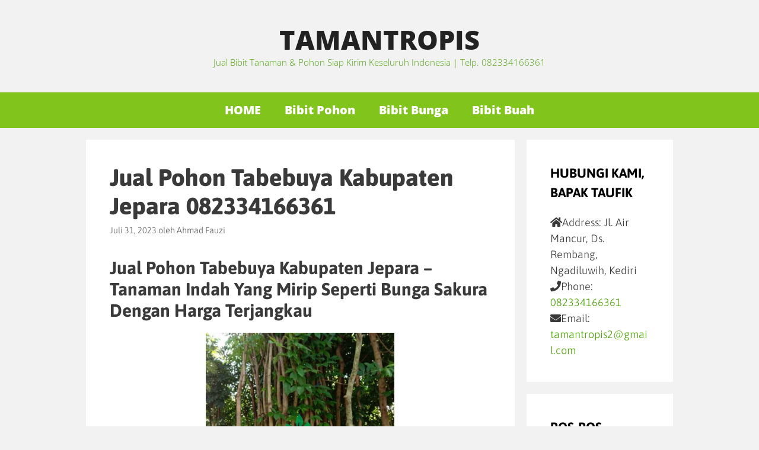

--- FILE ---
content_type: text/html; charset=UTF-8
request_url: https://www.tamantropis.com/jual-pohon-tabebuya-kabupaten-jepara/
body_size: 18287
content:
<!DOCTYPE html><html lang="id"><head><meta charset="UTF-8"><meta name='robots' content='index, follow, max-image-preview:large, max-snippet:-1, max-video-preview:-1' /><meta name="viewport" content="width=device-width, initial-scale=1"><title>Jual Pohon Tabebuya Kabupaten Jepara 082334166361 - TAMANTROPIS</title><meta name="description" content="Jual Pohon Tabebuya Kabupaten Jepara Berbagai Jenis dengan stok yang selalu ada, siap kirim ke seluruh Indonesia." /><link rel="canonical" href="https://www.tamantropis.com/jual-pohon-tabebuya-kabupaten-jepara/" /><meta property="og:locale" content="id_ID" /><meta property="og:type" content="article" /><meta property="og:title" content="Jual Pohon Tabebuya Kabupaten Jepara 082334166361 - TAMANTROPIS" /><meta property="og:description" content="Jual Pohon Tabebuya Kabupaten Jepara Berbagai Jenis dengan stok yang selalu ada, siap kirim ke seluruh Indonesia." /><meta property="og:url" content="https://www.tamantropis.com/jual-pohon-tabebuya-kabupaten-jepara/" /><meta property="og:site_name" content="TAMANTROPIS" /><meta property="article:published_time" content="2023-07-31T02:39:00+00:00" /><meta property="article:modified_time" content="2023-07-31T02:39:01+00:00" /><meta property="og:image" content="https://lh6.googleusercontent.com/VKBS8sM35LNBIOLUsWBqhrj-TDrTnJi6gQowc6x-fFl3ZZWYAQcZs3sLJvt0BqHHqefXhcwoMqeR5OA63h7mIvJijbKY3NSlLatsbxuIUwZGO2TpzRmE4jY3oQ5RKYLAl10NKAVOpIfZ" /><meta name="author" content="Ahmad Fauzi" /><meta name="twitter:card" content="summary_large_image" /><meta name="twitter:label1" content="Ditulis oleh" /><meta name="twitter:data1" content="Ahmad Fauzi" /><meta name="twitter:label2" content="Estimasi waktu membaca" /><meta name="twitter:data2" content="10 menit" /> <script type="application/ld+json" class="yoast-schema-graph">{"@context":"https://schema.org","@graph":[{"@type":"Article","@id":"https://www.tamantropis.com/jual-pohon-tabebuya-kabupaten-jepara/#article","isPartOf":{"@id":"https://www.tamantropis.com/jual-pohon-tabebuya-kabupaten-jepara/"},"author":{"name":"Ahmad Fauzi","@id":"https://www.tamantropis.com/#/schema/person/66d1e47deacb2fb82ac43bd4a7d63ac5"},"headline":"Jual Pohon Tabebuya Kabupaten Jepara 082334166361","datePublished":"2023-07-31T02:39:00+00:00","dateModified":"2023-07-31T02:39:01+00:00","mainEntityOfPage":{"@id":"https://www.tamantropis.com/jual-pohon-tabebuya-kabupaten-jepara/"},"wordCount":1330,"image":{"@id":"https://www.tamantropis.com/jual-pohon-tabebuya-kabupaten-jepara/#primaryimage"},"thumbnailUrl":"https://lh6.googleusercontent.com/VKBS8sM35LNBIOLUsWBqhrj-TDrTnJi6gQowc6x-fFl3ZZWYAQcZs3sLJvt0BqHHqefXhcwoMqeR5OA63h7mIvJijbKY3NSlLatsbxuIUwZGO2TpzRmE4jY3oQ5RKYLAl10NKAVOpIfZ","keywords":["jual bibit pohon tabebuya","jual pohon tabebuya","jual pohon tabebuya besar","jual pohon tabebuya kuning","jual pohon tabebuya ungu","jual tabebuya","jual tanaman tabebuya","jual tanaman tabebuya kuning"],"articleSection":["Jual Pohon Tabebuya"],"inLanguage":"id"},{"@type":"WebPage","@id":"https://www.tamantropis.com/jual-pohon-tabebuya-kabupaten-jepara/","url":"https://www.tamantropis.com/jual-pohon-tabebuya-kabupaten-jepara/","name":"Jual Pohon Tabebuya Kabupaten Jepara 082334166361 - TAMANTROPIS","isPartOf":{"@id":"https://www.tamantropis.com/#website"},"primaryImageOfPage":{"@id":"https://www.tamantropis.com/jual-pohon-tabebuya-kabupaten-jepara/#primaryimage"},"image":{"@id":"https://www.tamantropis.com/jual-pohon-tabebuya-kabupaten-jepara/#primaryimage"},"thumbnailUrl":"https://lh6.googleusercontent.com/VKBS8sM35LNBIOLUsWBqhrj-TDrTnJi6gQowc6x-fFl3ZZWYAQcZs3sLJvt0BqHHqefXhcwoMqeR5OA63h7mIvJijbKY3NSlLatsbxuIUwZGO2TpzRmE4jY3oQ5RKYLAl10NKAVOpIfZ","datePublished":"2023-07-31T02:39:00+00:00","dateModified":"2023-07-31T02:39:01+00:00","author":{"@id":"https://www.tamantropis.com/#/schema/person/66d1e47deacb2fb82ac43bd4a7d63ac5"},"description":"Jual Pohon Tabebuya Kabupaten Jepara Berbagai Jenis dengan stok yang selalu ada, siap kirim ke seluruh Indonesia.","breadcrumb":{"@id":"https://www.tamantropis.com/jual-pohon-tabebuya-kabupaten-jepara/#breadcrumb"},"inLanguage":"id","potentialAction":[{"@type":"ReadAction","target":["https://www.tamantropis.com/jual-pohon-tabebuya-kabupaten-jepara/"]}]},{"@type":"ImageObject","inLanguage":"id","@id":"https://www.tamantropis.com/jual-pohon-tabebuya-kabupaten-jepara/#primaryimage","url":"https://lh6.googleusercontent.com/VKBS8sM35LNBIOLUsWBqhrj-TDrTnJi6gQowc6x-fFl3ZZWYAQcZs3sLJvt0BqHHqefXhcwoMqeR5OA63h7mIvJijbKY3NSlLatsbxuIUwZGO2TpzRmE4jY3oQ5RKYLAl10NKAVOpIfZ","contentUrl":"https://lh6.googleusercontent.com/VKBS8sM35LNBIOLUsWBqhrj-TDrTnJi6gQowc6x-fFl3ZZWYAQcZs3sLJvt0BqHHqefXhcwoMqeR5OA63h7mIvJijbKY3NSlLatsbxuIUwZGO2TpzRmE4jY3oQ5RKYLAl10NKAVOpIfZ"},{"@type":"BreadcrumbList","@id":"https://www.tamantropis.com/jual-pohon-tabebuya-kabupaten-jepara/#breadcrumb","itemListElement":[{"@type":"ListItem","position":1,"name":"Home","item":"https://www.tamantropis.com/"},{"@type":"ListItem","position":2,"name":"Jual Pohon Tabebuya Kabupaten Jepara 082334166361"}]},{"@type":"WebSite","@id":"https://www.tamantropis.com/#website","url":"https://www.tamantropis.com/","name":"TAMANTROPIS","description":"Jual Bibit Tanaman &amp; Pohon Siap Kirim Keseluruh Indonesia | Telp. 082334166361","potentialAction":[{"@type":"SearchAction","target":{"@type":"EntryPoint","urlTemplate":"https://www.tamantropis.com/?s={search_term_string}"},"query-input":{"@type":"PropertyValueSpecification","valueRequired":true,"valueName":"search_term_string"}}],"inLanguage":"id"},{"@type":"Person","@id":"https://www.tamantropis.com/#/schema/person/66d1e47deacb2fb82ac43bd4a7d63ac5","name":"Ahmad Fauzi","image":{"@type":"ImageObject","inLanguage":"id","@id":"https://www.tamantropis.com/#/schema/person/image/","url":"https://secure.gravatar.com/avatar/f11be34ac6c5c6caa9f41566551fb1a9?s=96&d=mm&r=g","contentUrl":"https://secure.gravatar.com/avatar/f11be34ac6c5c6caa9f41566551fb1a9?s=96&d=mm&r=g","caption":"Ahmad Fauzi"},"url":"https://www.tamantropis.com/author/ahmad_fauzi/"}]}</script> <link href='https://fonts.gstatic.com' crossorigin rel='preconnect' /><link href='https://fonts.googleapis.com' crossorigin rel='preconnect' /><link rel="alternate" type="application/rss+xml" title="TAMANTROPIS &raquo; Feed" href="https://www.tamantropis.com/feed/" /><link rel="alternate" type="application/rss+xml" title="TAMANTROPIS &raquo; Umpan Komentar" href="https://www.tamantropis.com/comments/feed/" /><link data-optimized="2" rel="stylesheet" href="https://www.tamantropis.com/wp-content/litespeed/css/e3a94474579b9aa51bf6b63351a5ac1c.css?ver=ce623" /> <script src="https://www.tamantropis.com/wp-includes/js/jquery/jquery.min.js?ver=3.7.1" id="jquery-core-js"></script> <link rel="https://api.w.org/" href="https://www.tamantropis.com/wp-json/" /><link rel="alternate" title="JSON" type="application/json" href="https://www.tamantropis.com/wp-json/wp/v2/posts/11373" /><link rel="EditURI" type="application/rsd+xml" title="RSD" href="https://www.tamantropis.com/xmlrpc.php?rsd" /><meta name="generator" content="WordPress 6.7.4" /><link rel='shortlink' href='https://www.tamantropis.com/?p=11373' /><link rel="alternate" title="oEmbed (JSON)" type="application/json+oembed" href="https://www.tamantropis.com/wp-json/oembed/1.0/embed?url=https%3A%2F%2Fwww.tamantropis.com%2Fjual-pohon-tabebuya-kabupaten-jepara%2F" /><link rel="alternate" title="oEmbed (XML)" type="text/xml+oembed" href="https://www.tamantropis.com/wp-json/oembed/1.0/embed?url=https%3A%2F%2Fwww.tamantropis.com%2Fjual-pohon-tabebuya-kabupaten-jepara%2F&#038;format=xml" /><noscript><iframe src="https://www.googletagmanager.com/ns.html?id=GTM-MF4CCL5" height="0" width="0"></iframe></noscript> <script>(function(w,d,s,l,i){w[l]=w[l]||[];w[l].push({'gtm.start':
new Date().getTime(),event:'gtm.js'});var f=d.getElementsByTagName(s)[0],
j=d.createElement(s),dl=l!='dataLayer'?'&l='+l:'';j.async=true;j.src=
'https://www.googletagmanager.com/gtm.js?id='+i+dl;f.parentNode.insertBefore(j,f);
})(window,document,'script','dataLayer','GTM-MF4CCL5');</script> <meta name="generator" content="Elementor 3.32.1; features: additional_custom_breakpoints; settings: css_print_method-external, google_font-enabled, font_display-auto"><link rel="icon" href="https://www.tamantropis.com/wp-content/uploads/2023/07/cropped-1688799281620-32x32.png" sizes="32x32" /><link rel="icon" href="https://www.tamantropis.com/wp-content/uploads/2023/07/cropped-1688799281620-192x192.png" sizes="192x192" /><link rel="apple-touch-icon" href="https://www.tamantropis.com/wp-content/uploads/2023/07/cropped-1688799281620-180x180.png" /><meta name="msapplication-TileImage" content="https://www.tamantropis.com/wp-content/uploads/2023/07/cropped-1688799281620-270x270.png" /></head><body class="post-template-default single single-post postid-11373 single-format-standard wp-embed-responsive right-sidebar nav-below-header separate-containers fluid-header active-footer-widgets-0 nav-aligned-center header-aligned-center dropdown-hover elementor-default elementor-kit-10753" itemtype="https://schema.org/Blog" itemscope>
<a class="screen-reader-text skip-link" href="#content" title="Langsung ke isi">Langsung ke isi</a><header class="site-header" id="masthead" aria-label="Situs"  itemtype="https://schema.org/WPHeader" itemscope><div class="inside-header grid-container grid-parent"><div class="site-branding"><p class="main-title" itemprop="headline">
<a href="https://www.tamantropis.com/" rel="home">
TAMANTROPIS
</a></p><p class="site-description" itemprop="description">
Jual Bibit Tanaman & Pohon Siap Kirim Keseluruh Indonesia | Telp. 082334166361</p></div></div></header><nav class="main-navigation sub-menu-right" id="site-navigation" aria-label="Utama"  itemtype="https://schema.org/SiteNavigationElement" itemscope><div class="inside-navigation grid-container grid-parent">
<button class="menu-toggle" aria-controls="primary-menu" aria-expanded="false">
<span class="mobile-menu">Menu</span>				</button><div id="primary-menu" class="main-nav"><ul id="menu-home" class=" menu sf-menu"><li id="menu-item-4135" class="menu-item menu-item-type-custom menu-item-object-custom menu-item-4135"><a href="/">HOME</a></li><li id="menu-item-10603" class="menu-item menu-item-type-custom menu-item-object-custom menu-item-10603"><a href="http://www.tamantropis.com/category/bibit-pohon/">Bibit Pohon</a></li><li id="menu-item-10604" class="menu-item menu-item-type-custom menu-item-object-custom menu-item-10604"><a href="http://www.tamantropis.com/category/bibit-bunga/">Bibit Bunga</a></li><li id="menu-item-10605" class="menu-item menu-item-type-custom menu-item-object-custom menu-item-10605"><a href="http://www.tamantropis.com/category/bibit-buah/">Bibit Buah</a></li></ul></div></div></nav><div class="site grid-container container hfeed grid-parent" id="page"><div class="site-content" id="content"><div class="content-area grid-parent mobile-grid-100 grid-75 tablet-grid-75" id="primary"><main class="site-main" id="main"><article id="post-11373" class="post-11373 post type-post status-publish format-standard hentry category-jual-pohon-tabebuya tag-jual-bibit-pohon-tabebuya tag-jual-pohon-tabebuya tag-jual-pohon-tabebuya-besar tag-jual-pohon-tabebuya-kuning tag-jual-pohon-tabebuya-ungu tag-jual-tabebuya tag-jual-tanaman-tabebuya tag-jual-tanaman-tabebuya-kuning" itemtype="https://schema.org/CreativeWork" itemscope><div class="inside-article"><header class="entry-header" aria-label="Konten"><h1 class="entry-title" itemprop="headline">Jual Pohon Tabebuya Kabupaten Jepara 082334166361</h1><div class="entry-meta">
<span class="posted-on"><time class="entry-date published" datetime="2023-07-31T09:39:00+07:00" itemprop="datePublished">Juli 31, 2023</time></span> <span class="byline">oleh <span class="author vcard" itemprop="author" itemtype="https://schema.org/Person" itemscope><a class="url fn n" href="https://www.tamantropis.com/author/ahmad_fauzi/" title="Lihat semua tulisan oleh Ahmad Fauzi" rel="author" itemprop="url"><span class="author-name" itemprop="name">Ahmad Fauzi</span></a></span></span></div></header><div class="entry-content" itemprop="text"><h2 class="wp-block-heading"><strong>Jual Pohon Tabebuya Kabupaten Jepara &#8211; Tanaman Indah Yang Mirip Seperti Bunga Sakura Dengan Harga Terjangkau</strong></h2><div class="wp-block-image"><figure class="aligncenter is-resized"><img class="lazy lazy-hidden" fetchpriority="high" decoding="async" src="//www.tamantropis.com/wp-content/plugins/a3-lazy-load/assets/images/lazy_placeholder.gif" data-lazy-type="image" data-src="https://lh6.googleusercontent.com/VKBS8sM35LNBIOLUsWBqhrj-TDrTnJi6gQowc6x-fFl3ZZWYAQcZs3sLJvt0BqHHqefXhcwoMqeR5OA63h7mIvJijbKY3NSlLatsbxuIUwZGO2TpzRmE4jY3oQ5RKYLAl10NKAVOpIfZ" alt="jual pohon tabebuya" width="318" height="423"/><noscript><img fetchpriority="high" decoding="async" src="https://lh6.googleusercontent.com/VKBS8sM35LNBIOLUsWBqhrj-TDrTnJi6gQowc6x-fFl3ZZWYAQcZs3sLJvt0BqHHqefXhcwoMqeR5OA63h7mIvJijbKY3NSlLatsbxuIUwZGO2TpzRmE4jY3oQ5RKYLAl10NKAVOpIfZ" alt="jual pohon tabebuya" width="318" height="423"/></noscript></figure></div><p>Jual Pohon Tabebuya Kabupaten Jepara &#8211; Kami menyediakan berbagai jenis pohon tabebuya yang populer di Indonesia</p><ol class="wp-block-list"><li>Tabebuya Pink/Merah Muda</li><li>Tabebuya Kuning</li><li>Tabebuya Ungu</li><li>Tabebuya Putih</li></ol><p>Untuk ukuran pohonnya nya kami menyediakan di ukuran:</p><ol class="wp-block-list"><li>Pohon Tabebuya 1 Meter (Segala Jenis)</li><li>Pohon Tabebuya 2 Meter (Segala Jenis)</li><li>Pohon Tabebuya 3 Meter (Segala Jenis)</li><li>Pohon Tabebuya 4 Meter (Segala Jenis)</li><li>Pohon Tabebuya 5 Meter (Segala Jenis)</li></ol><div class="wp-block-image"><figure class="aligncenter size-large is-resized"><img decoding="async" src="//www.tamantropis.com/wp-content/plugins/a3-lazy-load/assets/images/lazy_placeholder.gif" data-lazy-type="image" data-src="https://www.tamantropis.com/wp-content/uploads/2023/07/6cea2273-87be-4dfb-b5cf-cd9f955a9f81-764x1024.jpg" alt="jual pohon tabebuya" class="lazy lazy-hidden wp-image-10834" width="306" height="410" srcset="" data-srcset="https://www.tamantropis.com/wp-content/uploads/2023/07/6cea2273-87be-4dfb-b5cf-cd9f955a9f81-764x1024.jpg 764w, https://www.tamantropis.com/wp-content/uploads/2023/07/6cea2273-87be-4dfb-b5cf-cd9f955a9f81-224x300.jpg 224w, https://www.tamantropis.com/wp-content/uploads/2023/07/6cea2273-87be-4dfb-b5cf-cd9f955a9f81-768x1029.jpg 768w, https://www.tamantropis.com/wp-content/uploads/2023/07/6cea2273-87be-4dfb-b5cf-cd9f955a9f81.jpg 955w" sizes="(max-width: 306px) 100vw, 306px" /><noscript><img decoding="async" src="https://www.tamantropis.com/wp-content/uploads/2023/07/6cea2273-87be-4dfb-b5cf-cd9f955a9f81-764x1024.jpg" alt="jual pohon tabebuya" class="wp-image-10834" width="306" height="410" srcset="https://www.tamantropis.com/wp-content/uploads/2023/07/6cea2273-87be-4dfb-b5cf-cd9f955a9f81-764x1024.jpg 764w, https://www.tamantropis.com/wp-content/uploads/2023/07/6cea2273-87be-4dfb-b5cf-cd9f955a9f81-224x300.jpg 224w, https://www.tamantropis.com/wp-content/uploads/2023/07/6cea2273-87be-4dfb-b5cf-cd9f955a9f81-768x1029.jpg 768w, https://www.tamantropis.com/wp-content/uploads/2023/07/6cea2273-87be-4dfb-b5cf-cd9f955a9f81.jpg 955w" sizes="(max-width: 306px) 100vw, 306px" /></noscript></figure></div><p>Jual Pohon Tabebuya Kabupaten Jepara Berbagai Jenis dengan stok yang selalu ada, siap kirim ke seluruh Indonesia. Kami melayani pembelian untuk proyek perusahaan maupun perorangan. Anda bisa langsung datang ke perusahaan kami untuk bertanya lebih lengkap.</p><p><strong>Jika anda berminat anda bisa bertanya-tanya terlebih dahulu karena harga bisa berubah seiring waktu, untuk lebih lengkapnya anda bisa menghubungi kami melalui SMS/WA/TELPON di : </strong><strong>082334166361</strong></p><div class="wp-block-buttons is-content-justification-center is-layout-flex wp-container-core-buttons-is-layout-1 wp-block-buttons-is-layout-flex"><div class="wp-block-button"><a class="wp-block-button__link has-base-3-color has-vivid-cyan-blue-to-vivid-purple-gradient-background has-text-color has-background wp-element-button" href="https://mauorder.online/tamantropis-com-wa">HUBUNGI KAMI</a></div></div><p><strong>Keunggulan Perusahaan Kami</strong></p><figure class="wp-block-image"><img class="lazy lazy-hidden" decoding="async" src="//www.tamantropis.com/wp-content/plugins/a3-lazy-load/assets/images/lazy_placeholder.gif" data-lazy-type="image" data-src="https://lh5.googleusercontent.com/F3BNQl6IfWLaBFr-s6vIOVoIM6_Xr7w1Dir535f5vc43yQ1NhXhiAbkE0QBr_sayCvI4dEvGbHcSDXzjknS9X552l_KDLcb5HSWnyytHDtRM_9QPco_PHZSwrBTBkU9PFi0e7NuSSBpr5sCktYBd4w" alt="C:\Users\Administrator\AppData\Local\Microsoft\Windows\INetCache\Content.Word\20230707_143911.jpg"/><noscript><img decoding="async" src="https://lh5.googleusercontent.com/F3BNQl6IfWLaBFr-s6vIOVoIM6_Xr7w1Dir535f5vc43yQ1NhXhiAbkE0QBr_sayCvI4dEvGbHcSDXzjknS9X552l_KDLcb5HSWnyytHDtRM_9QPco_PHZSwrBTBkU9PFi0e7NuSSBpr5sCktYBd4w" alt="C:\Users\Administrator\AppData\Local\Microsoft\Windows\INetCache\Content.Word\20230707_143911.jpg"/></noscript></figure><p><strong>Berikut adalah beberapa klien dari CV. AGROTANI SEJAHTERA :</strong></p><div class="wp-block-image"><figure class="aligncenter is-resized"><img class="lazy lazy-hidden" decoding="async" src="//www.tamantropis.com/wp-content/plugins/a3-lazy-load/assets/images/lazy_placeholder.gif" data-lazy-type="image" data-src="https://lh3.googleusercontent.com/RhOY-yQSygIBlWWWvrIYw-PFKfq4jTJuq_AAh0A0C26S5Ne62_27vkxhIzsAy-n8TGRtWZQN-oTAfREPf0cvGFWS-p4D3klqGKlhRAfRQ-998DaSqoRuzEx_RGKUiUeX_58n5WA96adUI76ltdiBww" alt="C:\Users\Administrator\Pictures\file pkl\klien.jpg" width="339" height="270"/><noscript><img decoding="async" src="https://lh3.googleusercontent.com/RhOY-yQSygIBlWWWvrIYw-PFKfq4jTJuq_AAh0A0C26S5Ne62_27vkxhIzsAy-n8TGRtWZQN-oTAfREPf0cvGFWS-p4D3klqGKlhRAfRQ-998DaSqoRuzEx_RGKUiUeX_58n5WA96adUI76ltdiBww" alt="C:\Users\Administrator\Pictures\file pkl\klien.jpg" width="339" height="270"/></noscript></figure></div><p>Darmo Hill , PT. Gudang Garam, PT. Indonesia Morowali Industrial Park, PT Marga Harjaya Infrastruktur, MedcoEnergi, Pemerintah Kabupaten Kolaka, Pemerintah kota Makasar, Pemerintah Kota Pekanbaru, Kementerian Kelautan Dan Perikanan, PT. Graha Alam Lestari, PT. Jaya Arnikon, PT. Adhi Karya, PT. Waskita Karya, PT. Gunung Harta, Istana Jambu , PT. Nindya Karya, ExxonMobil Indonesia.</p><h2 class="wp-block-heading has-background" style="background:linear-gradient(135deg,rgb(7,227,24) 42%,rgb(255,255,255) 48%,rgb(250,77,0) 63%)"><strong>Mengenal Pohon Tabebuya</strong></h2><figure class="wp-block-image"><img class="lazy lazy-hidden" decoding="async" src="//www.tamantropis.com/wp-content/plugins/a3-lazy-load/assets/images/lazy_placeholder.gif" data-lazy-type="image" data-src="https://lh6.googleusercontent.com/OM9QKd9i7B4UIfWDcdZMjURzM7B5qCj_DaAzpFpbAsM24-XwIlFaQeLZ8qFh59l2Srhe8DYgx0OnmMAcUqNW8RDfMeNE1-K6_adHlC-mExtRRWS9Q3TMqd596kCoaBlYgZwc7xUXRTP4wzQ4z4PLuw" alt="tebubaya kuning-2021"/><noscript><img decoding="async" src="https://lh6.googleusercontent.com/OM9QKd9i7B4UIfWDcdZMjURzM7B5qCj_DaAzpFpbAsM24-XwIlFaQeLZ8qFh59l2Srhe8DYgx0OnmMAcUqNW8RDfMeNE1-K6_adHlC-mExtRRWS9Q3TMqd596kCoaBlYgZwc7xUXRTP4wzQ4z4PLuw" alt="tebubaya kuning-2021"/></noscript></figure><p>Apa itu Pohon Tabebuya? Tanaman Tabebuya adalah tanaman yang memiliki nama latin <em>Handroanthus chrysotrichus</em> atau pohon terompet yang berasal dari <a href="https://id.wikipedia.org/wiki/Brasil">Negara Brazil</a> dan termasuk jenis pohon besar karena Tanaman tabebuya memiliki batang kayu yang besar dan panjang menjulang ke atas.</p><p>Tanaman ini sering dikira sebagai tanaman Sakura oleh kebanyakan orang, karena jika sudah berbunga bunganya mirip seperti bunga Sakura.&nbsp;</p><p>Tanaman tabebuya memiliki kelebihan di antaranya daunnya tidak mudah rontok, disaat musim berbunga maka bunganya terlihat sangat indah dan lebat.</p><p>Nama tabebuya pertama kali digunakan sebagai nama generic oleh Augustin Pyramus de Candole pada tahun 1838.</p><p>Britton menghidupkan kembali konsep tabebuya yang berasal dari tahun 1876 yang dihidupkan kembali oleh Bentham dan Hooker, yang terdiri atas spesies tanaman dengan daun majemuk sederhana.</p><p>Ada dua jenis tumbuhan tabebuya yang sangat populer sebagai tanaman hias di pekarangan rumah atau di taman, jenisnya apa saja itu? Inilah jenis pohon tabebuya: Tabebuya kuning (<em>Handroanthus chrysotrichus</em>) yang pohonnya bisa mencapai tinggi 8 meter, dan Tabebuya merah muda (<em>Handroanthus heptaphyllus</em>). tanaman tabebuya dikenal dengan dengan nama <em>Tabebuia serratifolia.</em></p><h2 class="wp-block-heading"><strong>Taksonomi</strong></h2><p>Inilah klasifikasi atau taksonomi tanaman tabebuya:&nbsp;</p><figure class="wp-block-table"><table><tbody><tr><td>Kingdom</td><td>Plantae</td></tr><tr><td>Divisi</td><td>Spermatophyta</td></tr><tr><td>Sub Divisi</td><td>Angiospermae</td></tr><tr><td>Kelas</td><td>Eudicots</td></tr><tr><td>Ordo</td><td>Lamiales</td></tr><tr><td>Famili</td><td>Bignoniaceae</td></tr><tr><td>Genus</td><td>Handroanthus</td></tr><tr><td>Spesies</td><td><em>Handroanthus chrysotrichus</em></td></tr></tbody></table></figure><h2 class="wp-block-heading"><strong>Ciri-ciri Tanaman Tabebuya&nbsp;</strong></h2><h3 class="wp-block-heading"><strong>1. Daun</strong></h3><p>Hampir semua spesies tanaman tabebuya memiliki daun yang tidak mudah rontok, tipe daun yang tidak lengkap bertangkai serta tata letak daun yang berhadapan.</p><p>Biasanya, daun tabebuya ini berbentuk bulat memanjang berukuran sekitar 5-10 cm dan lebar sekitar 2,5-5 cm. Untuk pertulangan daunnya menyirip yang menjala serta mempunyai permukaan yang sedikit kasar.&nbsp;&nbsp;</p><h3 class="wp-block-heading"><strong>2. Akar&nbsp;</strong></h3><p>Pohon tabebuya mempunyai sistem perakaran yang tunggang. Yaitu memiliki akar pokok yang berfungsi sebagai penunjang berdirinya pohon dan juga terdapat percabangan akar untuk menyerap semua unsur hara dari tanah.</p><h3 class="wp-block-heading"><strong>3. Batang&nbsp;</strong></h3><p>Bentuk batang pohon tabebuya berbentuk bulat dan selalu memiliki arah tumbuh ke atas. Warna dari pohon tabebuya yang umumnya berwarna cokelat tua atau cokelat gelap.&nbsp;</p><h3 class="wp-block-heading"><strong>4. Bunga</strong></h3><p>Bunga tabebuya sekilas mirip dengan bunga sakura tapi tidak satu jenis dengan bunga sakura, pohon tabebuya akan mulai berbunga saat musim panas. Bunganya mekar kurang lebih 3-4 hari kemudian akan rontok.</p><h3 class="wp-block-heading"><strong>5. Biji</strong></h3><p>Untuk biji pohon tabebuya memiliki bentuk yang unik, yang memiliki bentuk berbeda dengan biji-biji pohon yang lain. Bentuk bijinya sedikit lonjong memiliki semacam pelapis warna putih tipis seperti kertas di bagian tepian biji.</p><h2 class="wp-block-heading"><strong>Tabebuya Memiliki Banyak Jenis dan Warna </strong>&nbsp;</h2><p>Pohon tabebuya memiliki banyak jenisnya atau spesiesnya. Kurang lebih memiliki 25 jenis asli dan 100 jenis variasi. Meski banyak jenisnya, bentuk bunganya dari setiap jenisnya sangat mirip. Ini adalah sedikit penjelasan tentang 4 jenis pohon tabebuya yang sangat populer di masyarakat:</p><h3 class="wp-block-heading"><strong>1.Pohon Tabebuya Pink</strong></h3><figure class="wp-block-image"><img class="lazy lazy-hidden" decoding="async" src="//www.tamantropis.com/wp-content/plugins/a3-lazy-load/assets/images/lazy_placeholder.gif" data-lazy-type="image" data-src="https://lh4.googleusercontent.com/aWzvkb4Iazzm7rM2xwhGlBeRgSqaeC78R1R8j8GYodfnuXXdP9rG0QSEEyegF09BHZGecSP07WoVwt87BLKp39nr8JiwSPhZSvnolCkHBr4xEB3KxXL_KcWdqvqLjhREYczXmh0u3RcJCRa5q0nA1Q" alt="jual pohon tabebuya"/><noscript><img decoding="async" src="https://lh4.googleusercontent.com/aWzvkb4Iazzm7rM2xwhGlBeRgSqaeC78R1R8j8GYodfnuXXdP9rG0QSEEyegF09BHZGecSP07WoVwt87BLKp39nr8JiwSPhZSvnolCkHBr4xEB3KxXL_KcWdqvqLjhREYczXmh0u3RcJCRa5q0nA1Q" alt="jual pohon tabebuya"/></noscript></figure><p>Pohon tabebuya pink adalah salah satu jenis pohon yang sangat mirip dengan pohon sakura. Karena warna merah muda pada masing masing bunganya yang cukup manis dan ciamik jika dilihat dari kejauhan, kemampuan bertahan hidup jenis pohon tabebuya satu ini terbilang sangat lambat. Sehingga anda harus bersabar untuk menunggu pohon tabebuya berbunga.</p><h3 class="wp-block-heading"><strong>2.Pohon Tabebuya Kuning</strong></h3><figure class="wp-block-image"><img class="lazy lazy-hidden" decoding="async" src="//www.tamantropis.com/wp-content/plugins/a3-lazy-load/assets/images/lazy_placeholder.gif" data-lazy-type="image" data-src="https://lh6.googleusercontent.com/OM9QKd9i7B4UIfWDcdZMjURzM7B5qCj_DaAzpFpbAsM24-XwIlFaQeLZ8qFh59l2Srhe8DYgx0OnmMAcUqNW8RDfMeNE1-K6_adHlC-mExtRRWS9Q3TMqd596kCoaBlYgZwc7xUXRTP4wzQ4z4PLuw" alt="jual pohon tebubaya"/><noscript><img decoding="async" src="https://lh6.googleusercontent.com/OM9QKd9i7B4UIfWDcdZMjURzM7B5qCj_DaAzpFpbAsM24-XwIlFaQeLZ8qFh59l2Srhe8DYgx0OnmMAcUqNW8RDfMeNE1-K6_adHlC-mExtRRWS9Q3TMqd596kCoaBlYgZwc7xUXRTP4wzQ4z4PLuw" alt="jual pohon tebubaya"/></noscript></figure><p>Pohon tabebuya yang satu ini terbilang cukup cepat untuk pertumbuhannya, termasuk soal kemunculan bunganya yang khas dengan warna kuning cerah keemasan. Tidak heran tanaman ini disebut dengan terompet emas.</p><h3 class="wp-block-heading"><strong>3.Pohon Tabebuya Ungu</strong></h3><figure class="wp-block-image"><img class="lazy lazy-hidden" decoding="async" src="//www.tamantropis.com/wp-content/plugins/a3-lazy-load/assets/images/lazy_placeholder.gif" data-lazy-type="image" data-src="https://lh6.googleusercontent.com/_C0XiL2XQUjyabWRj9p8ciB21KepC3LX9XAbS2tSvdRcVFwhKACLb1RJw8vaZ7Ic7KFQol7bnZZ1SKFmW2MN2Tvm_IEUcU5JtLSi7zLpz1jJuPqeolPCAflbqKudhDZv0i863Z37-fYZvmqFQ4FIbA" alt="jual pohon tabebuya"/><noscript><img decoding="async" src="https://lh6.googleusercontent.com/_C0XiL2XQUjyabWRj9p8ciB21KepC3LX9XAbS2tSvdRcVFwhKACLb1RJw8vaZ7Ic7KFQol7bnZZ1SKFmW2MN2Tvm_IEUcU5JtLSi7zLpz1jJuPqeolPCAflbqKudhDZv0i863Z37-fYZvmqFQ4FIbA" alt="jual pohon tabebuya"/></noscript></figure><p>Jenis pohon tabebuya yang satu ini memiliki warna ungu yang khas, yang memiliki warna ungu keputih putihan. Jenis pohon tabebuya ungu terbilang juga cukup lambat jadi anda juga harus sedikit bersabar, tabebuya ungu ini lebih cocok digunakan sebagai tanaman hias saja bukan untuk pelindung ataupun peneduh.</p><h3 class="wp-block-heading"><strong>4.Pohon Tabebuya Putih</strong></h3><figure class="wp-block-image"><img class="lazy lazy-hidden" decoding="async" src="//www.tamantropis.com/wp-content/plugins/a3-lazy-load/assets/images/lazy_placeholder.gif" data-lazy-type="image" data-src="https://lh4.googleusercontent.com/-VKASse8xbyVMYgPx14Ql-RPSs9g774LpbmtVOhOCyhPNFTCGkDiCpf2MuodZpt0H-nQsvqtDpWz1ZSS0gl0yE3V0UaGPk1ptsN40NOmAf159H3LIqkEg2A3FVOTnrTMEnTiLrYh7ElNfYyRo44s5w" alt="jual pohon tabebuya"/><noscript><img decoding="async" src="https://lh4.googleusercontent.com/-VKASse8xbyVMYgPx14Ql-RPSs9g774LpbmtVOhOCyhPNFTCGkDiCpf2MuodZpt0H-nQsvqtDpWz1ZSS0gl0yE3V0UaGPk1ptsN40NOmAf159H3LIqkEg2A3FVOTnrTMEnTiLrYh7ElNfYyRo44s5w" alt="jual pohon tabebuya"/></noscript></figure><p>Jika dilihat dari karakteristik tabebuya warna putih, sebenarnya ciri-ciri pohon tabebuya warna putih ini sedikit sama dengan pohon tabebuya pink. Baik dari bentuk daun maupun tekstur akarnya. Pasalnya ada beberapa warna bunga tabebuya pink yang warna pinknya sedikit pudar dan malah lebih mirip ke putih daripada merah muda.</p><h2 class="wp-block-heading"><strong>Manfaat Dari Pohon Tabebuya</strong>&nbsp;</h2><h3 class="wp-block-heading"><strong>1. Pohon Pelindung</strong></h3><p>Pohon tabebuya dapat melindungi lingkungan sekitarnya dari paparan matahari karena cuacanya yang panas karena memiliki batang pohon yang besar. Dan sebagai pohon pelindung tabebuya juga biasa dijadikan tempat untuk tempat meneduh dari hujan karena dahan pohonnya yang banyak cabang.</p><h3 class="wp-block-heading"><strong>2. Menjaga Lingkungan Rumah</strong></h3><p>Pohon ini termasuk juga pohon yang memiliki manfaat meneduhkan pekarangan rumah. Sehingga akan terlihat teduh, bersih, dan indah.</p><h3 class="wp-block-heading"><strong>3. Tanaman Hias&nbsp;</strong></h3><p>Tanaman hias yang berfungsi untuk menjaga keindahan pekarangan rumah, kantor, dan taman sekolah. Dan sebagai tanaman hias pohon ini cocok sekali karena memiliki bunga yang indah saat bermekaran, warna yang banyak dijumpai khususnya di Indonesia adalah bunga berwarna kuning.</p><h3 class="wp-block-heading"><strong>4. Membuat Udara Sekitar Menjadi Lebih Steril</strong></h3><p>Pohon tabebuya juga bermafaat untuk membuat udara disekitar menjadi lebih bersih, jika tanaman ini di tepi jalan maka keberadaannya dapat membantu menyerap polusi udara disekitarnya dari debu dan asap kendaraan yang melewati jalan itu.</p><h3 class="wp-block-heading"><strong>5. Pupuk </strong>&nbsp;</h3><p>Pupuk berguna untuk menutrisi tanaman agar tumbuhan lebih subur, bunga dari pohon tabebuya yang sudah mekar biasanya akan mulai layu dan berguguran. Dan bunga dari pohon tabebuya ini dapat dijadikan sebagai pupuk untuk menyuburkan tanaman.</p><h2 class="wp-block-heading"><strong>Cara Menanam Pohon Tabebuya Yang Benar</strong></h2><h3 class="wp-block-heading"><strong>1.Memilih Benih</strong></h3><p>Yang harus anda lakukan ketika ingin menanam pohon tabebuya, anda harus memilih benih terlebih dahulu. Ketika sudah membeli benih untuk ditanam, keringkan biji terlebih dahulu di tempat terbuka minimal satu minggu. Biji yang sudah kering tinggal ditanam di media tanah dan kompos dengan perbandingan 1:1, rawat lah benih itu sampai menjadi bibit dengan ketinggian 1 meter. Dan sudah biasa dipindahkan ke lahan yang mau ditanami pohon tabebuya.&nbsp;</p><p><strong>kami jual pohon tabebuya kabupaten jepara. Jika anda ingin bertanya-tanya terlebih dahulu anda bisa menghubungi kami di:WA/SMS/</strong>+6282334166361<strong>/atau </strong><a href="https://mauorder.online/tamantropis-com-wa"><strong>KLIK DISINI</strong></a><strong> </strong></p><h3 class="wp-block-heading"><strong>2.Penanaman Bibit&nbsp;</strong></h3><p>Dalam menanam pohon tabebuya adalah dengan mempersiapkan lubang berukuran 50x50x50 cm. masukkan kompos ke dasar lubang dan siram sampai basah merata.</p><p>Lalu pindahkan bibit tabebuya ke dalam lubang dan ditimbun dengan campuran kompos serta siram setiap hari.</p><h2 class="wp-block-heading"><strong>Cara Merawat Bibit</strong></h2><p>Penyiraman bibit dilakukan secara rutin, karena tanaman ini butuh lebih banyak air usahakan sebelum 10 meter lakukan penyiraman secara rutin tidak boleh terlambat. Pemupukan bersifat opsional apabila tanaman sudah dewasa, bisa diberi 3 bulan sekali.</p><p>Dan itulah penjelasan secara keseluruhan dari pohon tabebuya, semoga bisa membantu wawasan anda dalam memilih dan menanam pohon tabebuya.</p><h2 class="wp-block-heading"><strong>Jual Pohon Tabebuya Kabupaten Jepara</strong></h2><p>Anda ingin mencari benih tanaman tabebuya, bibit tanaman tabebuya, pohon tabebuya besar. Anda bisa menghubungi kami untuk lebih lanjut lagi.</p><p>Kami dari CV. Agrotani Sejahtera merupakan perusahaan yang bergerak dalam bidang penjualan tanaman. Kami jual pohon tabebuya Kabupaten Jepara mulai dari bibit hingga pohon besar.</p><p>Anda bisa membeli tanaman tabebuya di perusahaan kami. Kami selalu berikan pelayanan terbaik kepada customer dan memprioritaskan kepuasan customer di setiap penjualan yang kami berikan. Anda ingin melihat-lihat bibit yang kami jual <a href="https://www.tamantropis.com/">KLIK</a> <a href="https://www.tamantropis.com/">TOMBOL INI</a></p><p><strong>INFORMASI PERUSAHAAN KAMI CV AGROTANI SEJAHTERA</strong></p><p><strong>Alamat Kantor: </strong>Jl. Air Mancur Jl. Desa Bedug No.15, Rembang, Kec. Ngadiluwih, Kabupaten Kediri, Jawa Timur 64171</p><p><strong>Website: </strong><a href="https://www.tamantropis.com/">https://www.tamantropis.com/</a></p><p><strong>Instagram: </strong><a href="https://www.instagram.com/agrosejahterakediri/">https://www.instagram.com/agrosejahterakediri/</a></p><p><strong>Kunjungi juga artikel kami yang lainnya :</strong></p><p>1. <a href="https://www.tamantropis.com/jual-bibit-tabebuya-kuning/">Bibit Tabebuya Kuning</a></p><p>2. <a href="https://www.tamantropis.com/jual-bibit-bunga-kamboja/">Bibit Bunga Kamboja</a></p><p>3. <a href="https://www.tamantropis.com/jual-bibit-jeruk-lemon-import/">Bibit Jeruk Lemon Import</a></p><div class='rp4wp-related-posts'><h3>Related Posts</h3><ul><li><div class='rp4wp-related-post-content'>
<a href='https://www.tamantropis.com/jual-pohon-tabebuya-kabupaten-banyuwangi/'>Jual Pohon Tabebuya Kabupaten Banyuwangi 082334166361</a></div></li><li><div class='rp4wp-related-post-content'>
<a href='https://www.tamantropis.com/jual-pohon-tabebuya-kabupaten-blitar/'>Jual Pohon Tabebuya Kabupaten Blitar 082334166361</a></div></li><li><div class='rp4wp-related-post-content'>
<a href='https://www.tamantropis.com/jual-pohon-tabebuya-kabupaten-bojonegoro/'>Jual Pohon Tabebuya Kabupaten Bojonegoro 082334166361</a></div></li><li><div class='rp4wp-related-post-content'>
<a href='https://www.tamantropis.com/jual-pohon-tabebuya-kabupaten-bondowoso/'>Jual Pohon Tabebuya Kabupaten Bondowoso 082334166361</a></div></li><li><div class='rp4wp-related-post-image'>
<a href='https://www.tamantropis.com/jual-pohon-tabebuya/'><img width="150" height="150" src="//www.tamantropis.com/wp-content/plugins/a3-lazy-load/assets/images/lazy_placeholder.gif" data-lazy-type="image" data-src="https://www.tamantropis.com/wp-content/uploads/2017/03/Jual-Bibit-Tabebuya-Kuning-5-150x150.jpg" class="lazy lazy-hidden attachment-thumbnail size-thumbnail wp-post-image" alt="" /><noscript><img width="150" height="150" src="//www.tamantropis.com/wp-content/plugins/a3-lazy-load/assets/images/lazy_placeholder.gif" data-lazy-type="image" data-src="https://www.tamantropis.com/wp-content/uploads/2017/03/Jual-Bibit-Tabebuya-Kuning-5-150x150.jpg" class="lazy lazy-hidden attachment-thumbnail size-thumbnail wp-post-image" alt="" /><noscript><img width="150" height="150" src="https://www.tamantropis.com/wp-content/uploads/2017/03/Jual-Bibit-Tabebuya-Kuning-5-150x150.jpg" class="attachment-thumbnail size-thumbnail wp-post-image" alt="" /></noscript></noscript></a></div><div class='rp4wp-related-post-content'>
<a href='https://www.tamantropis.com/jual-pohon-tabebuya/'>Jual Pohon Tabebuya</a></div></li><li><div class='rp4wp-related-post-content'>
<a href='https://www.tamantropis.com/jual-pohon-tabebuya-kabupaten-banjarnegara/'>Jual Pohon Tabebuya Kabupaten Banjarnegara 082334166361</a></div></li></ul></div></div><footer class="entry-meta" aria-label="Meta postingan">
<span class="cat-links"><span class="screen-reader-text">Kategori </span><a href="https://www.tamantropis.com/category/jual-pohon-tabebuya/" rel="category tag">Jual Pohon Tabebuya</a></span> <span class="tags-links"><span class="screen-reader-text">Tag </span><a href="https://www.tamantropis.com/tag/jual-bibit-pohon-tabebuya/" rel="tag">jual bibit pohon tabebuya</a>, <a href="https://www.tamantropis.com/tag/jual-pohon-tabebuya/" rel="tag">jual pohon tabebuya</a>, <a href="https://www.tamantropis.com/tag/jual-pohon-tabebuya-besar/" rel="tag">jual pohon tabebuya besar</a>, <a href="https://www.tamantropis.com/tag/jual-pohon-tabebuya-kuning/" rel="tag">jual pohon tabebuya kuning</a>, <a href="https://www.tamantropis.com/tag/jual-pohon-tabebuya-ungu/" rel="tag">jual pohon tabebuya ungu</a>, <a href="https://www.tamantropis.com/tag/jual-tabebuya/" rel="tag">jual tabebuya</a>, <a href="https://www.tamantropis.com/tag/jual-tanaman-tabebuya/" rel="tag">jual tanaman tabebuya</a>, <a href="https://www.tamantropis.com/tag/jual-tanaman-tabebuya-kuning/" rel="tag">jual tanaman tabebuya kuning</a></span><nav id="nav-below" class="post-navigation" aria-label="Posts"><div class="nav-previous"><span class="prev"><a href="https://www.tamantropis.com/jual-pohon-tabebuya-kabupaten-grobogan/" rel="prev">Jual Pohon Tabebuya Kabupaten Grobogan 082334166361</a></span></div><div class="nav-next"><span class="next"><a href="https://www.tamantropis.com/jual-pohon-tabebuya-kabupaten-karanganyar/" rel="next">Jual Pohon Tabebuya Kabupaten Karanganyar 082334166361</a></span></div></nav></footer></div></article></main></div><div class="widget-area sidebar is-right-sidebar grid-25 tablet-grid-25 grid-parent" id="right-sidebar"><div class="inside-right-sidebar"><aside id="custom_html-2" class="widget_text widget inner-padding widget_custom_html"><div class="textwidget custom-html-widget"><h2 class="widget-title">Hubungi kami, Bapak Taufik</h2><div class="contact-address"><span><i class="fa fa-home"></i>Address: </span>Jl. Air Mancur, Ds. Rembang, Ngadiluwih, Kediri</div><div class="contact-phone"><span><i class="fa fa-phone"></i>Phone: </span><a href="https://pesan.today/wa-tanaman-web">082334166361</a></div><div class="contact-email"><span><i class="fa fa-envelope"></i>Email: </span><a href="mailto:tamantropis2@gmail.com">tamantropis2@gmail.com</a></div></div></aside><aside id="recent-posts-3" class="widget inner-padding widget_recent_entries"><h2 class="widget-title">Pos-pos Terbaru</h2><ul><li>
<a href="https://www.tamantropis.com/alpukat-cuba-solusi-tepat-untuk-konsumsi-sehat-dan-usaha-pertanian/">Alpukat Cuba, Solusi Tepat Untuk Konsumsi Sehat Dan Usaha Pertanian</a></li><li>
<a href="https://www.tamantropis.com/tanaman-kelengkeng-buah-unggul-yang-membawa-banyak-keuntungan/">Tanaman Kelengkeng, Buah Unggul Yang Membawa Banyak Keuntungan</a></li><li>
<a href="https://www.tamantropis.com/jual-bibit-kelengkeng-unggul-siap-tanam-hasil-manis-dan-menguntungkan/">Jual Bibit Kelengkeng Unggul Siap Tanam, Hasil Manis Dan Menguntungkan</a></li><li>
<a href="https://www.tamantropis.com/jual-bibit-alpukat-cuba-premium-pertumbuhan-lebih-maksimal/">Jual Bibit Alpukat Cuba Premium, Pertumbuhan Lebih Maksimal</a></li><li>
<a href="https://www.tamantropis.com/jual-bibit-alpukat-red-vietnam-berkualitas-untuk-seluruh-indonesia/">Jual Bibit Alpukat Red Vietnam Berkualitas Untuk Seluruh Indonesia</a></li><li>
<a href="https://www.tamantropis.com/alpukat-red-vietnam-varietas-unggul-dengan-keunikan-yang-memikat/">Alpukat Red Vietnam, Varietas Unggul Dengan Keunikan Yang Memikat</a></li><li>
<a href="https://www.tamantropis.com/jual-bibit-alpukat-siger-produktif-harga-bersahabat-kualitas-istimewa/">Jual Bibit Alpukat Siger Produktif, Harga Bersahabat Kualitas Istimewa</a></li><li>
<a href="https://www.tamantropis.com/alpukat-siger-varietas-lokal-favorit-dengan-buah-tebal-dan-gurih/">Alpukat Siger: Varietas Lokal Favorit Dengan Buah Tebal Dan Gurih</a></li><li>
<a href="https://www.tamantropis.com/jual-bibit-alpukat-mentega-sehat-solusi-cerdas-untuk-pertanian-sukses/">Jual Bibit Alpukat Mentega Sehat, Solusi Cerdas Untuk Pertanian Sukses</a></li><li>
<a href="https://www.tamantropis.com/alpukat-mentega-buah-unggul-dengan-rasa-lezat-dan-nilai-ekonomi-tinggi/">Alpukat Mentega: Buah Unggul Dengan Rasa Lezat Dan Nilai Ekonomi Tinggi</a></li><li>
<a href="https://www.tamantropis.com/jual-bibit-alpukat-aligator-asli-pilihan-solusi-tepat-untuk-kesuksesan-usaha/">Jual Bibit Alpukat Aligator Asli Pilihan, Solusi Tepat Untuk Kesuksesan Usaha</a></li><li>
<a href="https://www.tamantropis.com/alpukat-aligator-buah-jumbo-kaya-manfaat-dan-peluang-usaha-menjanjikan/">Alpukat Aligator: Buah Jumbo Kaya Manfaat Dan Peluang Usaha Menjanjikan</a></li><li>
<a href="https://www.tamantropis.com/jual-bibit-alpukat-miki-asli-terbaik-untuk-hasil-panen-melimpah/">Jual Bibit Alpukat Miki Asli Terbaik Untuk Hasil Panen Melimpah</a></li><li>
<a href="https://www.tamantropis.com/alpukat-miki-investasi-buah-unggul-yang-menguntungkan/">Alpukat Miki: Investasi Buah Unggul Yang Menguntungkan</a></li><li>
<a href="https://www.tamantropis.com/jual-bibit-alpukat-hass-unggul-dengan-daya-tumbuh-tinggi/">Jual Bibit Alpukat Hass Unggul Dengan Daya Tumbuh Tinggi</a></li><li>
<a href="https://www.tamantropis.com/alpukat-hass-buah-premium-dengan-permintaan-tinggi-di-pasar-global/">Alpukat Hass Buah Premium Dengan Permintaan Tinggi Di Pasar Global</a></li><li>
<a href="https://www.tamantropis.com/jual-bibit-alpukat-berkualitas-tinggi-dengan-pelayanan-ramah-dan-aman/">Jual Bibit Alpukat Berkualitas Tinggi Dengan Pelayanan Ramah Dan Aman</a></li><li>
<a href="https://www.tamantropis.com/tanaman-alpukat-buah-super-dengan-segudang-manfaat/">Tanaman Alpukat: Buah Super Dengan Segudang Manfaat</a></li><li>
<a href="https://www.tamantropis.com/jual-bibit-kakao-unggul-berkualitas-untuk-panen-berlimpah/">Jual Bibit Kakao Unggul Berkualitas Untuk Panen Berlimpah</a></li><li>
<a href="https://www.tamantropis.com/pohon-kakao-tanaman-penghasil-cokelat-bernilai-tinggi/">Pohon Kakao: Tanaman Penghasil Cokelat Bernilai Tinggi</a></li><li>
<a href="https://www.tamantropis.com/jual-bibit-rambutan-unggul-bibit-sehat-berbuah-manis-produktif/">Jual Bibit Rambutan Unggul, Bibit Sehat Untuk Panen Manis Dan Melimpah!</a></li><li>
<a href="https://www.tamantropis.com/tanaman-rambutan-buah-tropis-manis-penuh-manfaat/">Tanaman Rambutan: Buah Tropis Manis Penuh Manfaat</a></li><li>
<a href="https://www.tamantropis.com/jual-bibit-kelapa-genjah-entok-siap-tanam-hasil-panen-maksimal-di-lahan-anda/">Jual Bibit Kelapa Genjah Entok Siap Tanam Dengan Panen Maksimal Di Lahan Anda</a></li><li>
<a href="https://www.tamantropis.com/kelapa-genjah-entok-varietas-kelapa-unggul-yang-ramah-lahan/">Kelapa Genjah Entok: Varietas Kelapa Unggul Yang Ramah Lahan</a></li><li>
<a href="https://www.tamantropis.com/jual-bibit-kelapa-gading-terpercaya-kualitas-terjamin-hasil-memuaskan/">Jual Bibit Kelapa Gading Terpercaya, Kualitas Terjamin Hasil Memuaskan</a></li><li>
<a href="https://www.tamantropis.com/pohon-kelapa-gading-keindahan-dan-keunggulan-dalam-satu-pohon/">Pohon Kelapa Gading: Keindahan Dan Keunggulan Dalam Satu Pohon</a></li><li>
<a href="https://www.tamantropis.com/jual-bibit-kelapa-kopyor-bisnis-cerdas-untuk-hasil-melimpah/">Jual Bibit Kelapa Kopyor, Bisnis Cerdas Untuk Hasil Melimpah!</a></li><li>
<a href="https://www.tamantropis.com/pohon-kelapa-kopyor-si-primadona-dengan-nilai-jual-tinggi/">Pohon Kelapa Kopyor: Si Primadona Dengan Nilai Jual Tinggi</a></li><li>
<a href="https://www.tamantropis.com/jual-bibit-kelapa-pandan-wangi-siap-tanam-hasil-manis-dari-investasi-cerdas/">Jual Bibit Kelapa Pandan Wangi Siap Tanam, Hasil Manis Dari Investasi Cerdas</a></li><li>
<a href="https://www.tamantropis.com/pohon-kelapa-pandan-wangi-tanaman-unggul-yang-siap-mendunia/">Pohon Kelapa Pandan Wangi, Tanaman Unggul Yang Siap Mendunia</a></li></ul></aside></div></div></div></div><div class="site-footer"><footer data-elementor-type="footer" data-elementor-id="9004" class="elementor elementor-9004 elementor-location-footer" data-elementor-post-type="elementor_library"><section class="elementor-section elementor-top-section elementor-element elementor-element-7bea7c0 elementor-section-full_width elementor-section-height-min-height elementor-section-height-default elementor-section-items-middle" data-id="7bea7c0" data-element_type="section" data-settings="{&quot;background_background&quot;:&quot;classic&quot;}"><div class="elementor-container elementor-column-gap-default"><div class="elementor-column elementor-col-100 elementor-top-column elementor-element elementor-element-59f7f98" data-id="59f7f98" data-element_type="column"><div class="elementor-widget-wrap elementor-element-populated"><div class="elementor-element elementor-element-4725584 elementor-widget elementor-widget-heading" data-id="4725584" data-element_type="widget" data-widget_type="heading.default"><div class="elementor-widget-container"><p class="elementor-heading-title elementor-size-default">Tamantropis.com 2018</p></div></div></div></div></div></section><section class="elementor-section elementor-top-section elementor-element elementor-element-1823b59 elementor-section-height-min-height elementor-section-boxed elementor-section-height-default elementor-section-items-middle" data-id="1823b59" data-element_type="section"><div class="elementor-container elementor-column-gap-default"><div class="elementor-column elementor-col-100 elementor-top-column elementor-element elementor-element-78abcff" data-id="78abcff" data-element_type="column"><div class="elementor-widget-wrap"></div></div></div></section></footer></div><a title="Gulirkan kembali ke puncak laman" aria-label="Gulirkan kembali ke puncak laman" rel="nofollow" href="#" class="generate-back-to-top" data-scroll-speed="400" data-start-scroll="300">
</a><div data-elementor-type="popup" data-elementor-id="10800" class="elementor elementor-10800 elementor-location-popup" data-elementor-settings="{&quot;prevent_close_on_background_click&quot;:&quot;yes&quot;,&quot;prevent_close_on_esc_key&quot;:&quot;yes&quot;,&quot;a11y_navigation&quot;:&quot;yes&quot;,&quot;triggers&quot;:{&quot;scrolling_offset&quot;:1,&quot;scrolling&quot;:&quot;yes&quot;,&quot;scrolling_direction&quot;:&quot;down&quot;},&quot;timing&quot;:[]}" data-elementor-post-type="elementor_library"><section class="elementor-section elementor-top-section elementor-element elementor-element-569b2988 elementor-section-full_width elementor-section-height-default elementor-section-height-default" data-id="569b2988" data-element_type="section"><div class="elementor-background-overlay"></div><div class="elementor-container elementor-column-gap-narrow"><div class="elementor-column elementor-col-50 elementor-top-column elementor-element elementor-element-41430fb1" data-id="41430fb1" data-element_type="column"><div class="elementor-widget-wrap elementor-element-populated"><div class="elementor-element elementor-element-b2f0753 elementor-align-justify elementor-mobile-align-justify elementor-widget elementor-widget-button" data-id="b2f0753" data-element_type="widget" data-widget_type="button.default"><div class="elementor-widget-container"><div class="elementor-button-wrapper">
<a class="elementor-button elementor-button-link elementor-size-sm" href="https://mauorder.online/tamantropis-com-wa">
<span class="elementor-button-content-wrapper">
<span class="elementor-button-icon">
<i aria-hidden="true" class="fab fa-whatsapp"></i>			</span>
<span class="elementor-button-text">WhatsApp Kami</span>
</span>
</a></div></div></div></div></div><div class="elementor-column elementor-col-50 elementor-top-column elementor-element elementor-element-d9457e3" data-id="d9457e3" data-element_type="column"><div class="elementor-widget-wrap elementor-element-populated"><div class="elementor-element elementor-element-500f4b63 elementor-align-justify elementor-mobile-align-justify elementor-widget elementor-widget-button" data-id="500f4b63" data-element_type="widget" data-widget_type="button.default"><div class="elementor-widget-container"><div class="elementor-button-wrapper">
<a class="elementor-button elementor-button-link elementor-size-sm" href="https://mauorder.online/tamantropis-com-wa">
<span class="elementor-button-content-wrapper">
<span class="elementor-button-icon">
<i aria-hidden="true" class="fas fa-phone-alt"></i>			</span>
<span class="elementor-button-text">Telepon Kami</span>
</span>
</a></div></div></div></div></div></div></section></div><!--[if lte IE 11]> <script src="https://www.tamantropis.com/wp-content/themes/generatepress/assets/js/classList.min.js?ver=3.3.1" id="generate-classlist-js"></script> <![endif]--> <script data-no-optimize="1">window.lazyLoadOptions=Object.assign({},{threshold:300},window.lazyLoadOptions||{});!function(t,e){"object"==typeof exports&&"undefined"!=typeof module?module.exports=e():"function"==typeof define&&define.amd?define(e):(t="undefined"!=typeof globalThis?globalThis:t||self).LazyLoad=e()}(this,function(){"use strict";function e(){return(e=Object.assign||function(t){for(var e=1;e<arguments.length;e++){var n,a=arguments[e];for(n in a)Object.prototype.hasOwnProperty.call(a,n)&&(t[n]=a[n])}return t}).apply(this,arguments)}function o(t){return e({},at,t)}function l(t,e){return t.getAttribute(gt+e)}function c(t){return l(t,vt)}function s(t,e){return function(t,e,n){e=gt+e;null!==n?t.setAttribute(e,n):t.removeAttribute(e)}(t,vt,e)}function i(t){return s(t,null),0}function r(t){return null===c(t)}function u(t){return c(t)===_t}function d(t,e,n,a){t&&(void 0===a?void 0===n?t(e):t(e,n):t(e,n,a))}function f(t,e){et?t.classList.add(e):t.className+=(t.className?" ":"")+e}function _(t,e){et?t.classList.remove(e):t.className=t.className.replace(new RegExp("(^|\\s+)"+e+"(\\s+|$)")," ").replace(/^\s+/,"").replace(/\s+$/,"")}function g(t){return t.llTempImage}function v(t,e){!e||(e=e._observer)&&e.unobserve(t)}function b(t,e){t&&(t.loadingCount+=e)}function p(t,e){t&&(t.toLoadCount=e)}function n(t){for(var e,n=[],a=0;e=t.children[a];a+=1)"SOURCE"===e.tagName&&n.push(e);return n}function h(t,e){(t=t.parentNode)&&"PICTURE"===t.tagName&&n(t).forEach(e)}function a(t,e){n(t).forEach(e)}function m(t){return!!t[lt]}function E(t){return t[lt]}function I(t){return delete t[lt]}function y(e,t){var n;m(e)||(n={},t.forEach(function(t){n[t]=e.getAttribute(t)}),e[lt]=n)}function L(a,t){var o;m(a)&&(o=E(a),t.forEach(function(t){var e,n;e=a,(t=o[n=t])?e.setAttribute(n,t):e.removeAttribute(n)}))}function k(t,e,n){f(t,e.class_loading),s(t,st),n&&(b(n,1),d(e.callback_loading,t,n))}function A(t,e,n){n&&t.setAttribute(e,n)}function O(t,e){A(t,rt,l(t,e.data_sizes)),A(t,it,l(t,e.data_srcset)),A(t,ot,l(t,e.data_src))}function w(t,e,n){var a=l(t,e.data_bg_multi),o=l(t,e.data_bg_multi_hidpi);(a=nt&&o?o:a)&&(t.style.backgroundImage=a,n=n,f(t=t,(e=e).class_applied),s(t,dt),n&&(e.unobserve_completed&&v(t,e),d(e.callback_applied,t,n)))}function x(t,e){!e||0<e.loadingCount||0<e.toLoadCount||d(t.callback_finish,e)}function M(t,e,n){t.addEventListener(e,n),t.llEvLisnrs[e]=n}function N(t){return!!t.llEvLisnrs}function z(t){if(N(t)){var e,n,a=t.llEvLisnrs;for(e in a){var o=a[e];n=e,o=o,t.removeEventListener(n,o)}delete t.llEvLisnrs}}function C(t,e,n){var a;delete t.llTempImage,b(n,-1),(a=n)&&--a.toLoadCount,_(t,e.class_loading),e.unobserve_completed&&v(t,n)}function R(i,r,c){var l=g(i)||i;N(l)||function(t,e,n){N(t)||(t.llEvLisnrs={});var a="VIDEO"===t.tagName?"loadeddata":"load";M(t,a,e),M(t,"error",n)}(l,function(t){var e,n,a,o;n=r,a=c,o=u(e=i),C(e,n,a),f(e,n.class_loaded),s(e,ut),d(n.callback_loaded,e,a),o||x(n,a),z(l)},function(t){var e,n,a,o;n=r,a=c,o=u(e=i),C(e,n,a),f(e,n.class_error),s(e,ft),d(n.callback_error,e,a),o||x(n,a),z(l)})}function T(t,e,n){var a,o,i,r,c;t.llTempImage=document.createElement("IMG"),R(t,e,n),m(c=t)||(c[lt]={backgroundImage:c.style.backgroundImage}),i=n,r=l(a=t,(o=e).data_bg),c=l(a,o.data_bg_hidpi),(r=nt&&c?c:r)&&(a.style.backgroundImage='url("'.concat(r,'")'),g(a).setAttribute(ot,r),k(a,o,i)),w(t,e,n)}function G(t,e,n){var a;R(t,e,n),a=e,e=n,(t=Et[(n=t).tagName])&&(t(n,a),k(n,a,e))}function D(t,e,n){var a;a=t,(-1<It.indexOf(a.tagName)?G:T)(t,e,n)}function S(t,e,n){var a;t.setAttribute("loading","lazy"),R(t,e,n),a=e,(e=Et[(n=t).tagName])&&e(n,a),s(t,_t)}function V(t){t.removeAttribute(ot),t.removeAttribute(it),t.removeAttribute(rt)}function j(t){h(t,function(t){L(t,mt)}),L(t,mt)}function F(t){var e;(e=yt[t.tagName])?e(t):m(e=t)&&(t=E(e),e.style.backgroundImage=t.backgroundImage)}function P(t,e){var n;F(t),n=e,r(e=t)||u(e)||(_(e,n.class_entered),_(e,n.class_exited),_(e,n.class_applied),_(e,n.class_loading),_(e,n.class_loaded),_(e,n.class_error)),i(t),I(t)}function U(t,e,n,a){var o;n.cancel_on_exit&&(c(t)!==st||"IMG"===t.tagName&&(z(t),h(o=t,function(t){V(t)}),V(o),j(t),_(t,n.class_loading),b(a,-1),i(t),d(n.callback_cancel,t,e,a)))}function $(t,e,n,a){var o,i,r=(i=t,0<=bt.indexOf(c(i)));s(t,"entered"),f(t,n.class_entered),_(t,n.class_exited),o=t,i=a,n.unobserve_entered&&v(o,i),d(n.callback_enter,t,e,a),r||D(t,n,a)}function q(t){return t.use_native&&"loading"in HTMLImageElement.prototype}function H(t,o,i){t.forEach(function(t){return(a=t).isIntersecting||0<a.intersectionRatio?$(t.target,t,o,i):(e=t.target,n=t,a=o,t=i,void(r(e)||(f(e,a.class_exited),U(e,n,a,t),d(a.callback_exit,e,n,t))));var e,n,a})}function B(e,n){var t;tt&&!q(e)&&(n._observer=new IntersectionObserver(function(t){H(t,e,n)},{root:(t=e).container===document?null:t.container,rootMargin:t.thresholds||t.threshold+"px"}))}function J(t){return Array.prototype.slice.call(t)}function K(t){return t.container.querySelectorAll(t.elements_selector)}function Q(t){return c(t)===ft}function W(t,e){return e=t||K(e),J(e).filter(r)}function X(e,t){var n;(n=K(e),J(n).filter(Q)).forEach(function(t){_(t,e.class_error),i(t)}),t.update()}function t(t,e){var n,a,t=o(t);this._settings=t,this.loadingCount=0,B(t,this),n=t,a=this,Y&&window.addEventListener("online",function(){X(n,a)}),this.update(e)}var Y="undefined"!=typeof window,Z=Y&&!("onscroll"in window)||"undefined"!=typeof navigator&&/(gle|ing|ro)bot|crawl|spider/i.test(navigator.userAgent),tt=Y&&"IntersectionObserver"in window,et=Y&&"classList"in document.createElement("p"),nt=Y&&1<window.devicePixelRatio,at={elements_selector:".lazy",container:Z||Y?document:null,threshold:300,thresholds:null,data_src:"src",data_srcset:"srcset",data_sizes:"sizes",data_bg:"bg",data_bg_hidpi:"bg-hidpi",data_bg_multi:"bg-multi",data_bg_multi_hidpi:"bg-multi-hidpi",data_poster:"poster",class_applied:"applied",class_loading:"litespeed-loading",class_loaded:"litespeed-loaded",class_error:"error",class_entered:"entered",class_exited:"exited",unobserve_completed:!0,unobserve_entered:!1,cancel_on_exit:!0,callback_enter:null,callback_exit:null,callback_applied:null,callback_loading:null,callback_loaded:null,callback_error:null,callback_finish:null,callback_cancel:null,use_native:!1},ot="src",it="srcset",rt="sizes",ct="poster",lt="llOriginalAttrs",st="loading",ut="loaded",dt="applied",ft="error",_t="native",gt="data-",vt="ll-status",bt=[st,ut,dt,ft],pt=[ot],ht=[ot,ct],mt=[ot,it,rt],Et={IMG:function(t,e){h(t,function(t){y(t,mt),O(t,e)}),y(t,mt),O(t,e)},IFRAME:function(t,e){y(t,pt),A(t,ot,l(t,e.data_src))},VIDEO:function(t,e){a(t,function(t){y(t,pt),A(t,ot,l(t,e.data_src))}),y(t,ht),A(t,ct,l(t,e.data_poster)),A(t,ot,l(t,e.data_src)),t.load()}},It=["IMG","IFRAME","VIDEO"],yt={IMG:j,IFRAME:function(t){L(t,pt)},VIDEO:function(t){a(t,function(t){L(t,pt)}),L(t,ht),t.load()}},Lt=["IMG","IFRAME","VIDEO"];return t.prototype={update:function(t){var e,n,a,o=this._settings,i=W(t,o);{if(p(this,i.length),!Z&&tt)return q(o)?(e=o,n=this,i.forEach(function(t){-1!==Lt.indexOf(t.tagName)&&S(t,e,n)}),void p(n,0)):(t=this._observer,o=i,t.disconnect(),a=t,void o.forEach(function(t){a.observe(t)}));this.loadAll(i)}},destroy:function(){this._observer&&this._observer.disconnect(),K(this._settings).forEach(function(t){I(t)}),delete this._observer,delete this._settings,delete this.loadingCount,delete this.toLoadCount},loadAll:function(t){var e=this,n=this._settings;W(t,n).forEach(function(t){v(t,e),D(t,n,e)})},restoreAll:function(){var e=this._settings;K(e).forEach(function(t){P(t,e)})}},t.load=function(t,e){e=o(e);D(t,e)},t.resetStatus=function(t){i(t)},t}),function(t,e){"use strict";function n(){e.body.classList.add("litespeed_lazyloaded")}function a(){console.log("[LiteSpeed] Start Lazy Load"),o=new LazyLoad(Object.assign({},t.lazyLoadOptions||{},{elements_selector:"[data-lazyloaded]",callback_finish:n})),i=function(){o.update()},t.MutationObserver&&new MutationObserver(i).observe(e.documentElement,{childList:!0,subtree:!0,attributes:!0})}var o,i;t.addEventListener?t.addEventListener("load",a,!1):t.attachEvent("onload",a)}(window,document);</script><script data-optimized="1" src="https://www.tamantropis.com/wp-content/litespeed/js/dfff86b8a6bba65111c88fd1d7b83621.js?ver=ce623" defer></script></body></html>
<!-- Page optimized by LiteSpeed Cache @2026-02-02 08:38:15 -->

<!-- Page cached by LiteSpeed Cache 7.7 on 2026-02-02 08:38:15 -->